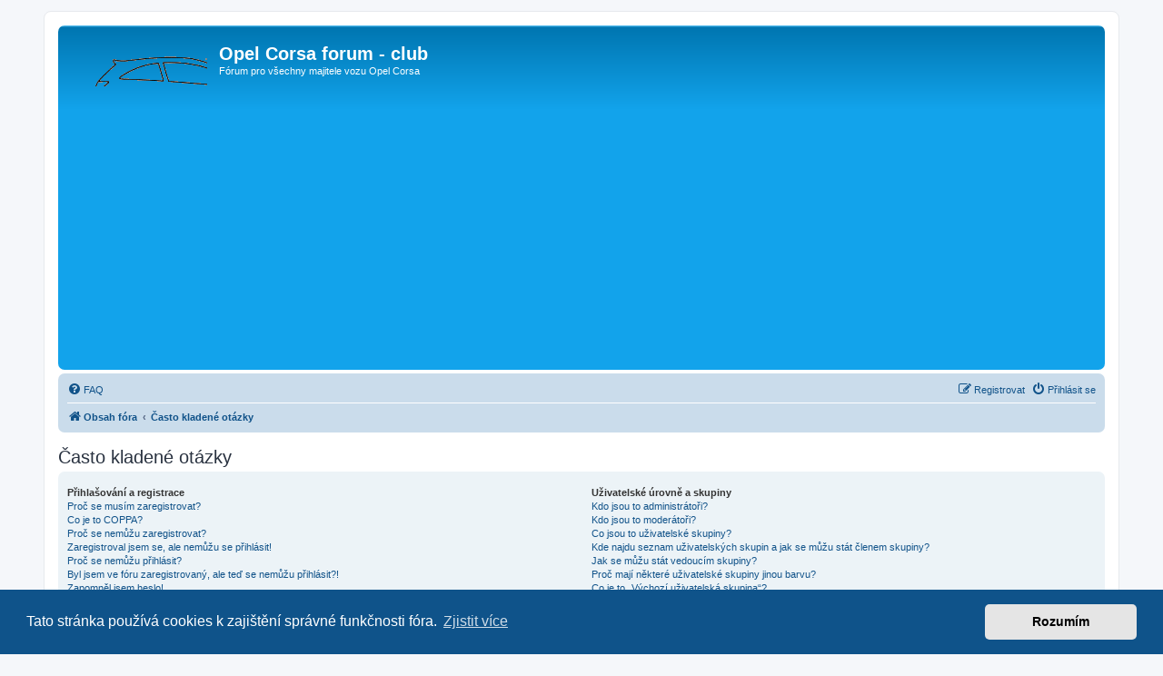

--- FILE ---
content_type: text/html; charset=UTF-8
request_url: https://forum.corsaclub.cz/app.php/help/faq?sid=1729a8e6fd996173ffeb40c3c742ffc2
body_size: 17302
content:
<!DOCTYPE html>
<html dir="ltr" lang="cs-cz">
<head>
<meta charset="utf-8" />
<meta http-equiv="X-UA-Compatible" content="IE=edge">
<meta name="viewport" content="width=device-width, initial-scale=1" />

<title>Opel Corsa forum - club - Často kladené otázky</title>



<!--
	phpBB style name: prosilver
	Based on style:   prosilver (this is the default phpBB3 style)
	Original author:  Tom Beddard ( http://www.subBlue.com/ )
	Modified by:
-->

<link href="./../../assets/css/font-awesome.min.css?assets_version=223" rel="stylesheet">
<link href="./../../styles/prosilver/theme/stylesheet.css?assets_version=223" rel="stylesheet">
<link href="./../../styles/prosilver/theme/cs/stylesheet.css?assets_version=223" rel="stylesheet">



	<link href="./../../assets/cookieconsent/cookieconsent.min.css?assets_version=223" rel="stylesheet">

<!--[if lte IE 9]>
	<link href="./../../styles/prosilver/theme/tweaks.css?assets_version=223" rel="stylesheet">
<![endif]-->


<link href="./../../ext/phpbb/ads/styles/all/theme/phpbbads.css?assets_version=223" rel="stylesheet" media="screen">



<meta name="google-adsense-account" content="ca-pub-1033462108778010">
<script async src="https://pagead2.googlesyndication.com/pagead/js/adsbygoogle.js?client=ca-pub-1033462108778010"
     crossorigin="anonymous"></script>
</head>
<body id="phpbb" class="nojs notouch section-app/help/faq ltr ">


<div id="wrap" class="wrap">
	<a id="top" class="top-anchor" accesskey="t"></a>
	<div id="page-header">
		<div class="headerbar" role="banner">
					<div class="inner">

			<div id="site-description" class="site-description">
		<a id="logo" class="logo" href="./../../index.php?sid=fda2340c77e6497a8e7d9f0d691e69f2" title="Obsah fóra">
					<span class="site_logo"></span>
				</a>
				<h1>Opel Corsa forum - club</h1>
				<p>Fórum pro všechny majitele vozu Opel Corsa</p>
				<p class="skiplink"><a href="#start_here">Přejít na obsah</a></p>
			</div>

									
			</div>
					</div>
				<div class="navbar" role="navigation">
	<div class="inner">

	<ul id="nav-main" class="nav-main linklist" role="menubar">

		<li id="quick-links" class="quick-links dropdown-container responsive-menu hidden" data-skip-responsive="true">
			<a href="#" class="dropdown-trigger">
				<i class="icon fa-bars fa-fw" aria-hidden="true"></i><span>Rychlé odkazy</span>
			</a>
			<div class="dropdown">
				<div class="pointer"><div class="pointer-inner"></div></div>
				<ul class="dropdown-contents" role="menu">
					
					
										<li class="separator"></li>

									</ul>
			</div>
		</li>

				<li data-skip-responsive="true">
			<a href="/app.php/help/faq?sid=fda2340c77e6497a8e7d9f0d691e69f2" rel="help" title="Často kladené otázky" role="menuitem">
				<i class="icon fa-question-circle fa-fw" aria-hidden="true"></i><span>FAQ</span>
			</a>
		</li>
						
			<li class="rightside"  data-skip-responsive="true">
			<a href="./../../ucp.php?mode=login&amp;redirect=app.php%2Fhelp%2Ffaq&amp;sid=fda2340c77e6497a8e7d9f0d691e69f2" title="Přihlásit se" accesskey="x" role="menuitem">
				<i class="icon fa-power-off fa-fw" aria-hidden="true"></i><span>Přihlásit se</span>
			</a>
		</li>
					<li class="rightside" data-skip-responsive="true">
				<a href="./../../ucp.php?mode=register&amp;sid=fda2340c77e6497a8e7d9f0d691e69f2" role="menuitem">
					<i class="icon fa-pencil-square-o  fa-fw" aria-hidden="true"></i><span>Registrovat</span>
				</a>
			</li>
						</ul>

	<ul id="nav-breadcrumbs" class="nav-breadcrumbs linklist navlinks" role="menubar">
				
		
		<li class="breadcrumbs" itemscope itemtype="https://schema.org/BreadcrumbList">

			
							<span class="crumb" itemtype="https://schema.org/ListItem" itemprop="itemListElement" itemscope><a itemprop="item" href="./../../index.php?sid=fda2340c77e6497a8e7d9f0d691e69f2" accesskey="h" data-navbar-reference="index"><i class="icon fa-home fa-fw"></i><span itemprop="name">Obsah fóra</span></a><meta itemprop="position" content="1" /></span>

											
								<span class="crumb" itemtype="https://schema.org/ListItem" itemprop="itemListElement" itemscope><a itemprop="item" href="/app.php/help/faq?sid=fda2340c77e6497a8e7d9f0d691e69f2"><span itemprop="name">Často kladené otázky</span></a><meta itemprop="position" content="2" /></span>
							
					</li>

		
			</ul>

	</div>
</div>
	</div>

	
	<a id="start_here" class="anchor"></a>
	<div id="page-body" class="page-body" role="main">
		
			<script>
		var u_phpbb_ads_click = '\/app.php\/adsclick\/0\u003Fsid\u003Dfda2340c77e6497a8e7d9f0d691e69f2';
	</script>
	


<h2 class="faq-title">Často kladené otázky</h2>


<div class="panel bg1" id="faqlinks">
	<div class="inner">
		<div class="column1">
					
			<dl class="faq">
				<dt><strong>Přihlašování a registrace</strong></dt>
									<dd><a href="#f0r0">Proč se musím zaregistrovat?</a></dd>
									<dd><a href="#f0r1">Co je to COPPA?</a></dd>
									<dd><a href="#f0r2">Proč se nemůžu zaregistrovat?</a></dd>
									<dd><a href="#f0r3">Zaregistroval jsem se, ale nemůžu se přihlásit!</a></dd>
									<dd><a href="#f0r4">Proč se nemůžu přihlásit?</a></dd>
									<dd><a href="#f0r5">Byl jsem ve fóru zaregistrovaný, ale teď se nemůžu přihlásit?!</a></dd>
									<dd><a href="#f0r6">Zapomněl jsem heslo!</a></dd>
									<dd><a href="#f0r7">Proč se automaticky odhlašuji?</a></dd>
									<dd><a href="#f0r8">K čemu slouží funkce „Smazat cookies“?</a></dd>
							</dl>
					
			<dl class="faq">
				<dt><strong>Předvolby a nastavení uživatele</strong></dt>
									<dd><a href="#f1r0">Jak můžu změnit svoje nastavení?</a></dd>
									<dd><a href="#f1r1">Jak můžu zabránit tomu, aby bylo moje uživatelské jméno zobrazeno na seznamu uživatelů nacházejících se ve fóru?</a></dd>
									<dd><a href="#f1r2">Zobrazení časů není správné!</a></dd>
									<dd><a href="#f1r3">Změnil jsem časovou zónu, ale čas se stále nezobrazuje správně!</a></dd>
									<dd><a href="#f1r4">Můj jazyk není na seznamu!</a></dd>
									<dd><a href="#f1r5">K čemu slouží obrázky zobrazené u mého uživatelského jména?</a></dd>
									<dd><a href="#f1r6">Jak můžu u svého jména zobrazit avatar?</a></dd>
									<dd><a href="#f1r7">Jaká je moje hodnost a jak ji můžu změnit?</a></dd>
									<dd><a href="#f1r8">Když chci poslat e-mail uživateli fóra, musím se přihlásit?</a></dd>
							</dl>
					
			<dl class="faq">
				<dt><strong>Psaní příspěvků</strong></dt>
									<dd><a href="#f2r0">Jak můžu vytvořit nové téma nebo poslat odpověď?</a></dd>
									<dd><a href="#f2r1">Jak můžu upravit nebo smazat příspěvek?</a></dd>
									<dd><a href="#f2r2">Jak můžu přidat ke svým příspěvků podpis?</a></dd>
									<dd><a href="#f2r3">Jak můžu vytvořit hlasování/anketu?</a></dd>
									<dd><a href="#f2r4">Proč nemůžu přidat do hlasování více možností?</a></dd>
									<dd><a href="#f2r5">Jak můžu upravit nebo smazat hlasování?</a></dd>
									<dd><a href="#f2r6">Proč nemám přístup do určitého fóra?</a></dd>
									<dd><a href="#f2r7">Proč nemůžu posílat přílohy?</a></dd>
									<dd><a href="#f2r8">Proč jsem obdržel varování?</a></dd>
									<dd><a href="#f2r9">Jak můžu moderátorovi nahlásit příspěvek?</a></dd>
									<dd><a href="#f2r10">K čemu slouží tlačítko „Uložit jako rozepsanou zprávu“ zobrazené při psaní příspěvku?</a></dd>
									<dd><a href="#f2r11">Proč musí být můj příspěvek schválen?</a></dd>
									<dd><a href="#f2r12">Jak můžu oživit moje téma?</a></dd>
							</dl>
					
			<dl class="faq">
				<dt><strong>Formátování a druhy témat</strong></dt>
									<dd><a href="#f3r0">Co jsou to BBKódy?</a></dd>
									<dd><a href="#f3r1">Můžu použít HTML?</a></dd>
									<dd><a href="#f3r2">Co jsou to smajlíci?</a></dd>
									<dd><a href="#f3r3">Můžu do příspěvků přidávat obrázky?</a></dd>
									<dd><a href="#f3r4">Co jsou to globální oznámení?</a></dd>
									<dd><a href="#f3r5">Co jsou to oznámení?</a></dd>
									<dd><a href="#f3r6">Co jsou to důležitá témata?</a></dd>
									<dd><a href="#f3r7">Co jsou to zamknutá témata?</a></dd>
									<dd><a href="#f3r8">Co jsou to ikony témat?</a></dd>
							</dl>
									</div>

				<div class="column2">
			
			<dl class="faq">
				<dt><strong>Uživatelské úrovně a skupiny</strong></dt>
									<dd><a href="#f4r0">Kdo jsou to administrátoři?</a></dd>
									<dd><a href="#f4r1">Kdo jsou to moderátoři?</a></dd>
									<dd><a href="#f4r2">Co jsou to uživatelské skupiny?</a></dd>
									<dd><a href="#f4r3">Kde najdu seznam uživatelských skupin a jak se můžu stát členem skupiny?</a></dd>
									<dd><a href="#f4r4">Jak se můžu stát vedoucím skupiny?</a></dd>
									<dd><a href="#f4r5">Proč mají některé uživatelské skupiny jinou barvu?</a></dd>
									<dd><a href="#f4r6">Co je to „Výchozí uživatelská skupina“?</a></dd>
									<dd><a href="#f4r7">K čemu slouží odkaz „Tým“?</a></dd>
							</dl>
					
			<dl class="faq">
				<dt><strong>Soukromé zprávy</strong></dt>
									<dd><a href="#f5r0">Nemůžu posílat soukromé zprávy!</a></dd>
									<dd><a href="#f5r1">Dostávám nechtěné soukromé zprávy!</a></dd>
									<dd><a href="#f5r2">Přišel mi od někoho na tomto fóru nevyžádaný nebo urážlivý e-mail!</a></dd>
							</dl>
					
			<dl class="faq">
				<dt><strong>Přátelé a nepřátelé</strong></dt>
									<dd><a href="#f6r0">Co jsou seznamy přátel a nepřátel?</a></dd>
									<dd><a href="#f6r1">Jak můžu přidat nebo odstranit uživatele do/z mého seznamu přátel nebo nepřátel?</a></dd>
							</dl>
					
			<dl class="faq">
				<dt><strong>Vyhledávání ve fóru</strong></dt>
									<dd><a href="#f7r0">Jak můžu vyhledávat na celém fóru nebo v jednotlivých fórech?</a></dd>
									<dd><a href="#f7r1">Proč moje vyhledávání nic nenašlo?</a></dd>
									<dd><a href="#f7r2">Proč se mi po vyhledávání zobrazí prázdná stránka!?</a></dd>
									<dd><a href="#f7r3">Jak můžu vyhledat určité uživatele?</a></dd>
									<dd><a href="#f7r4">Jak můžu vyhledat svoje vlastní příspěvky a témata?</a></dd>
							</dl>
					
			<dl class="faq">
				<dt><strong>Sledování a záložky</strong></dt>
									<dd><a href="#f8r0">Jaký je rozdíl mezi záložkami a sledováním?</a></dd>
									<dd><a href="#f8r1">Jak můžu přidat určité téma do záložek nebo téma začít sledovat?</a></dd>
									<dd><a href="#f8r2">Jak můžu začít sledovat určité fórum?</a></dd>
									<dd><a href="#f8r3">Jak můžu ukončit sledování témat nebo fór?</a></dd>
							</dl>
					
			<dl class="faq">
				<dt><strong>Přílohy</strong></dt>
									<dd><a href="#f9r0">Jaké přílohy jsou na tomto fóru povoleny?</a></dd>
									<dd><a href="#f9r1">Jak můžu najít všechny svoje přílohy?</a></dd>
							</dl>
					
			<dl class="faq">
				<dt><strong>Záležitosti týkající se phpBB</strong></dt>
									<dd><a href="#f10r0">Kdo napsal toto diskusní fórum?</a></dd>
									<dd><a href="#f10r1">Proč ve fóru není funkce XY?</a></dd>
									<dd><a href="#f10r2">Koho mám kontaktovat ohledně stížnosti a/nebo právních záležitostí týkajících se tohoto fóra?</a></dd>
									<dd><a href="#f10r3">Jak můžu kontaktovat administrátora fóra?</a></dd>
							</dl>
				</div>
	</div>
</div>

	<div class="panel bg2">
		<div class="inner">

		<div class="content">
			<h2 class="faq-title">Přihlašování a registrace</h2>
							<dl class="faq">
					<dt id="f0r0"><strong>Proč se musím zaregistrovat?</strong></dt>
					<dd>Možná nemusíte, záleží na administrátorovi fóra, jestli nastaví, že uživatel musí být přihlášen, aby mohl odesílat příspěvky. Nicméně registrací získáte přístup k dalším funkcím, které nejsou pro nepřihlášené uživatele dostupné, jako je například možnost použití vlastních avatarů, posílání soukromých zpráv a e-mailů ostatním členům fóra atd. Registrace trvá jen chvíli a tak vám ji můžeme doporučit.</dd>
				</dl>
				<a href="#faqlinks" class="top">
					<i class="icon fa-chevron-circle-up fa-fw icon-gray" aria-hidden="true"></i><span>Nahoru</span>
				</a>
				<hr class="dashed" />							<dl class="faq">
					<dt id="f0r1"><strong>Co je to COPPA?</strong></dt>
					<dd>COPPA je americký zákon z roku 1998 na ochranu soukromí nezletilých na internetu. Tento zákon vyžaduje, aby webové stránky, které mohou potenciálně shromažďovat informace od nezletilých osob mladších 13 let, získaly písemný souhlas rodičů nebo nějaké jiné potvrzení od zákonného zástupce povolující shromažďování osobních identifikačních informací od nezletilých osob mladších 13 let. Pokud si nejste jisti, jestli se toto týká vás, jako někoho, kdo se zkouší zaregistrovat na webovou stránku, nebo se to týká webové stránky, na kterou se zkoušíte zaregistrovat, kontaktujte vašeho právního poradce. Vezměte prosím na vědomí, že ani phpBB Limited ani majitelé tohoto fóra nemůžou poskytovat právní poradenství a není kontaktním místem pro právní zájmy jakéhokoliv druhu, kromě těch uvedených v otázce „Koho mám kontaktovat ohledně stížnosti a/nebo právních záležitostí týkajících se tohoto fóra?“.</dd>
				</dl>
				<a href="#faqlinks" class="top">
					<i class="icon fa-chevron-circle-up fa-fw icon-gray" aria-hidden="true"></i><span>Nahoru</span>
				</a>
				<hr class="dashed" />							<dl class="faq">
					<dt id="f0r2"><strong>Proč se nemůžu zaregistrovat?</strong></dt>
					<dd>Je možné, že administrátor fóra zakázal registrace, aby zabránil novým návštěvníkům, aby se stali členy fóra. Administrátor mohl také zakázat vaši IP adresu nebo používání uživatelského jména, pomocí kterého se snažíš zaregistrovat. Kontaktujte administrátora fóra a požádejte ho o pomoc.</dd>
				</dl>
				<a href="#faqlinks" class="top">
					<i class="icon fa-chevron-circle-up fa-fw icon-gray" aria-hidden="true"></i><span>Nahoru</span>
				</a>
				<hr class="dashed" />							<dl class="faq">
					<dt id="f0r3"><strong>Zaregistroval jsem se, ale nemůžu se přihlásit!</strong></dt>
					<dd>Nejdříve zkontrolujte správnost vašeho uživatelského jména a hesla. Pokud jsou správné, mohly se stát následující dvě věci. Pokud je ve fóru povolena registrace v souladu s americkým zákonem na ochranu soukromí nezletilých na internetu COPPA a vy jste během registrace zadali, že ještě nemáte třináct let, budete muset postupovat podle instrukcí, které jste obdrželi e-mailem. Na některých fórech je také vyžadováno, aby před přihlášením proběhla aktivace nově registrovaného účtu a to buď vámi, nebo administrátorem. Tato informace byla zobrazena během registrace. Pokud jste obdrželi registrační email, pokračujte podle instrukcí, které v něm najdete. Pokud jste registrační email neobdrželi, mohli jste zadat špatnou emailovou adresu, nebo byl email zachycen spam filtrem a skončil ve složce se spamy. Pokud jste si jistí, že jste zadali správnou emailovou adresu, zkuste s prosbou o pomoc kontaktovat administrátora fóra.</dd>
				</dl>
				<a href="#faqlinks" class="top">
					<i class="icon fa-chevron-circle-up fa-fw icon-gray" aria-hidden="true"></i><span>Nahoru</span>
				</a>
				<hr class="dashed" />							<dl class="faq">
					<dt id="f0r4"><strong>Proč se nemůžu přihlásit?</strong></dt>
					<dd>Existuje několik důvodů, proč k tomu může dojít. Nejdříve se ujistěte, že zadáváte správné uživatelské jméno a heslo. Pokud tomu tak je, kontaktujte administrátora fóra, abyste se ujistili, že jste nebyli zabanováni. Je také možné, že je na webu chyba v nastavení, která by měla být odstraněna.</dd>
				</dl>
				<a href="#faqlinks" class="top">
					<i class="icon fa-chevron-circle-up fa-fw icon-gray" aria-hidden="true"></i><span>Nahoru</span>
				</a>
				<hr class="dashed" />							<dl class="faq">
					<dt id="f0r5"><strong>Byl jsem ve fóru zaregistrovaný, ale teď se nemůžu přihlásit?!</strong></dt>
					<dd>Je možné, že administrátor z nějakého důvodu deaktivoval nebo smazal váš účet. Na některých fórech také pravidelně odstraňují uživatele, kteří dlouhou dobu do fóra nic nenapsali, čímž se zmenší velikost databáze. Pokud je to váš případ, zaregistrujte se znovu a pokuste se více zapojit do diskuzí.</dd>
				</dl>
				<a href="#faqlinks" class="top">
					<i class="icon fa-chevron-circle-up fa-fw icon-gray" aria-hidden="true"></i><span>Nahoru</span>
				</a>
				<hr class="dashed" />							<dl class="faq">
					<dt id="f0r6"><strong>Zapomněl jsem heslo!</strong></dt>
					<dd>Nepropadejte panice! Vaše původní heslo nelze sice získat zpět, ale můžete ho jednoduše resetovat. Přejděte na přihlašovací stránku a klikněte na odkaz <em>Zapomněl/a jsem heslo</em>. Postupujte podle instrukcí a brzy se opět budete moci přihlásit.<br />Pokud nebudete moci resetovat vaše heslo, kontaktujte administrátora fóra.</dd>
				</dl>
				<a href="#faqlinks" class="top">
					<i class="icon fa-chevron-circle-up fa-fw icon-gray" aria-hidden="true"></i><span>Nahoru</span>
				</a>
				<hr class="dashed" />							<dl class="faq">
					<dt id="f0r7"><strong>Proč se automaticky odhlašuji?</strong></dt>
					<dd>Pokud nezatrhnete během přihlašování políčko <em>Zapamatovat si mě</em> zůstanete na fóru přihlášen jen po přednastavený čas. To slouží k zabránění zneužití vašeho účtu někým jiným. Abyste zůstali přihlášeni, zatrhněte během přihlašování políčko <em>Zapamatovat si mě</em>. To se ale nedoporučuje, pokud přistupujete k fóru ze sdíleného počítače, např. v knihovně, internetové kavárně, počítačové učebně atd. Pokud toto zaškrtávací políčko nevidíte, znamená to, že administrátor fóra tuto funkci zakázal.</dd>
				</dl>
				<a href="#faqlinks" class="top">
					<i class="icon fa-chevron-circle-up fa-fw icon-gray" aria-hidden="true"></i><span>Nahoru</span>
				</a>
				<hr class="dashed" />							<dl class="faq">
					<dt id="f0r8"><strong>K čemu slouží funkce „Smazat cookies“?</strong></dt>
					<dd>Funkce „Smazat cookies“ smaže cookies vytvořené phpBB fórem, díky kterým zůstáváte přihlášen ve fóru. Pokud je to povoleno majitelem fóra, můžou být v cookies uloženy informace o tom, které příspěvky jste četli, a které ještě ne. Pokud máte problém s přihlašováním nebo odhlašováním, smazání cookies fóra může pomoci.</dd>
				</dl>
				<a href="#faqlinks" class="top">
					<i class="icon fa-chevron-circle-up fa-fw icon-gray" aria-hidden="true"></i><span>Nahoru</span>
				</a>
									</div>

		</div>
	</div>
	<div class="panel bg1">
		<div class="inner">

		<div class="content">
			<h2 class="faq-title">Předvolby a nastavení uživatele</h2>
							<dl class="faq">
					<dt id="f1r0"><strong>Jak můžu změnit svoje nastavení?</strong></dt>
					<dd>Pokud jste se ve fóru zaregistrovali, jsou všechna vaše nastavení uložena v databázi fóra. Pro jejich změnu přejděte na váš „Uživatelský panel“ pomocí odkazu, který obvykle najdete po kliknutí na vaše jméno nahoře na stránkách fóra. V „Uživatelském panelu“ budete moci změnit všechna vaše nastavení a předvolby fóra.</dd>
				</dl>
				<a href="#faqlinks" class="top">
					<i class="icon fa-chevron-circle-up fa-fw icon-gray" aria-hidden="true"></i><span>Nahoru</span>
				</a>
				<hr class="dashed" />							<dl class="faq">
					<dt id="f1r1"><strong>Jak můžu zabránit tomu, aby bylo moje uživatelské jméno zobrazeno na seznamu uživatelů nacházejících se ve fóru?</strong></dt>
					<dd>V „Uživatelském panelu“ na záložce „Nastavení fóra“ -> „Obecné nastavení fóra“ najdete možnost <em>Skrýt můj online stav</em>. Pokud u této možnosti nastavíte „Ano“, budete na seznamu viditelní jen pro administrátory, moderátory a sama sebe. Budete počítán jako skrytý uživatel.</dd>
				</dl>
				<a href="#faqlinks" class="top">
					<i class="icon fa-chevron-circle-up fa-fw icon-gray" aria-hidden="true"></i><span>Nahoru</span>
				</a>
				<hr class="dashed" />							<dl class="faq">
					<dt id="f1r2"><strong>Zobrazení časů není správné!</strong></dt>
					<dd>Je možné, že zobrazený čas je pro jinou časovou zónu, než ve které se nacházíte. Pokud se jedná o tento případ, přejděte na váš „Uživatelský panel“ na záložku „Nastavení fóra“ a změňte vaši časovou zónu, aby odpovídala vaší konkrétní oblasti, např. Praha, Bratislava, Londýn, New York, Sydney atd. Vezměte prosím na vědomí, že změnu časové zóny, stejně jako většinu nastavení, můžou provádět jen zaregistrovaní uživatelé. Pokud ještě nejste registrováni, toto je dobrý důvod, proč tak učinit.</dd>
				</dl>
				<a href="#faqlinks" class="top">
					<i class="icon fa-chevron-circle-up fa-fw icon-gray" aria-hidden="true"></i><span>Nahoru</span>
				</a>
				<hr class="dashed" />							<dl class="faq">
					<dt id="f1r3"><strong>Změnil jsem časovou zónu, ale čas se stále nezobrazuje správně!</strong></dt>
					<dd>Pokud jste si jisti, že jste nastavili vaši časovou zónu správně, ale čas se stále zobrazuje nesprávně, pak je čas nastavený na hodinách serveru nesprávný. Upozorněte na to, prosím, administrátora, aby mohl tento problém odstranit.</dd>
				</dl>
				<a href="#faqlinks" class="top">
					<i class="icon fa-chevron-circle-up fa-fw icon-gray" aria-hidden="true"></i><span>Nahoru</span>
				</a>
				<hr class="dashed" />							<dl class="faq">
					<dt id="f1r4"><strong>Můj jazyk není na seznamu!</strong></dt>
					<dd>Pokud váš jazyk není na seznamu jazyků, tak ho buď administrátor nenainstaloval, nebo nikdo toto fórum do vašeho jazyka nepřeložil. Zkuste se zeptat administrátora fóra, jestli může nainstalovat požadovaný jazyk. Pokud překlad do vašeho jazyku neexistuje, můžete vytvořit nový překlad. Více informací můžete najít na webu <a href="https://www.phpbb.com/">phpBB</a>&reg;.</dd>
				</dl>
				<a href="#faqlinks" class="top">
					<i class="icon fa-chevron-circle-up fa-fw icon-gray" aria-hidden="true"></i><span>Nahoru</span>
				</a>
				<hr class="dashed" />							<dl class="faq">
					<dt id="f1r5"><strong>K čemu slouží obrázky zobrazené u mého uživatelského jména?</strong></dt>
					<dd>Existují dva druhy obrázků, které můžou být v příspěvcích zobrazeny u uživatelského jména. Jedním z nich jsou obrázky asociované s vaší hodností, které obvykle vypadají jako hvězdičky, tečky nebo čtverečky a indikují, kolik příspěvků jste odeslali, nebo pomáhají určit jakou mají uživatelé fóra funkci. Další, obvykle větší obrázek, je známý jako avatar a obecně se jedná o unikátní nebo osobní obrázek každého uživatele.</dd>
				</dl>
				<a href="#faqlinks" class="top">
					<i class="icon fa-chevron-circle-up fa-fw icon-gray" aria-hidden="true"></i><span>Nahoru</span>
				</a>
				<hr class="dashed" />							<dl class="faq">
					<dt id="f1r6"><strong>Jak můžu u svého jména zobrazit avatar?</strong></dt>
					<dd>Avatar můžete přidat pomocí možnosti „Nastavení avataru“, kterou najdete ve vašem „Uživatelském panelu“ na záložce „Profil“. Avatar můžete přidat jedním z následujících způsobů: použít Gravatar, vybrat si avatar v Galerii, použít vzdálený avatar (z jiného webu), nebo avatar nahrát do tohoto fóra. Záleží na administrátorovi fóra, jestli je používání avatarů povoleno a jakými způsoby lze avatary do fóra přidat. Pokud nemůžete avatary používat, kontaktujte administrátora fóra.</dd>
				</dl>
				<a href="#faqlinks" class="top">
					<i class="icon fa-chevron-circle-up fa-fw icon-gray" aria-hidden="true"></i><span>Nahoru</span>
				</a>
				<hr class="dashed" />							<dl class="faq">
					<dt id="f1r7"><strong>Jaká je moje hodnost a jak ji můžu změnit?</strong></dt>
					<dd>Hodnosti, které jsou zobrazeny pod vaším uživatelským jménem, indikují počet příspěvků, které jste do fóra odeslali, nebo slouží k identifikaci určitých uživatelů např. moderátorů a administrátorů. Obecně řečeno, nemůžete sami změnit znění žádných hodností ve fóru, protože jsou nastaveny administrátorem fóra. Prosím, nezatěžujte fórum zbytečným přispíváním jen proto, abyste dosáhli vyšší hodnosti. Na většině fór to nebude tolerováno a moderátor nebo administrátor jednoduše sníží váš počet příspěvků.</dd>
				</dl>
				<a href="#faqlinks" class="top">
					<i class="icon fa-chevron-circle-up fa-fw icon-gray" aria-hidden="true"></i><span>Nahoru</span>
				</a>
				<hr class="dashed" />							<dl class="faq">
					<dt id="f1r8"><strong>Když chci poslat e-mail uživateli fóra, musím se přihlásit?</strong></dt>
					<dd>Jen registrovaní uživatelé můžou posílat e-maily ostatním členům fóra přes vestavěný formulář a to jen v případě, že administrátor tuto funkci povolil. Je to z důvodu zabránění zneužití emailového systému anonymními uživateli.</dd>
				</dl>
				<a href="#faqlinks" class="top">
					<i class="icon fa-chevron-circle-up fa-fw icon-gray" aria-hidden="true"></i><span>Nahoru</span>
				</a>
									</div>

		</div>
	</div>
	<div class="panel bg2">
		<div class="inner">

		<div class="content">
			<h2 class="faq-title">Psaní příspěvků</h2>
							<dl class="faq">
					<dt id="f2r0"><strong>Jak můžu vytvořit nové téma nebo poslat odpověď?</strong></dt>
					<dd>Pokud chcete do fóra poslat nové téma, klikněte na tlačítko „Nové téma“. Pro odeslání odpovědi do existujícího tématu klikněte na tlačítko „Odpovědět“. Je možné, že se budete muset zaregistrovat a přihlásit předtím, než budete moci posílat příspěvky. Naspodu každého fóra a tématu můžete najít seznam oprávnění, které v konkrétním fóru a tématu máte. Například: „Můžete posílat nová témata“, „Můžete posílat přílohy“ atd.</dd>
				</dl>
				<a href="#faqlinks" class="top">
					<i class="icon fa-chevron-circle-up fa-fw icon-gray" aria-hidden="true"></i><span>Nahoru</span>
				</a>
				<hr class="dashed" />							<dl class="faq">
					<dt id="f2r1"><strong>Jak můžu upravit nebo smazat příspěvek?</strong></dt>
					<dd>Pokud nejste administrátor nebo moderátor, můžete pouze upravovat nebo mazat svoje vlastní příspěvky. Příspěvek můžete upravit po kliknutí na tlačítko „Upravit“, které se nachází v příslušném příspěvku. Někdy lze upravit příspěvek jen po omezenou dobu po jeho odeslání. Pokud již někdo na příspěvek odpověděl a vy se do tématu vrátíte, najdete pod ním krátký text, ve kterém je uvedeno kolikrát a kdy jste příspěvek upravili. Toto bude zobrazeno pouze v případě, že někdo do tématu pošle odpověď, ale neobjeví se to, pokud moderátor nebo administrátor upraví příspěvek, ačkoli ti mohou zanechat na základě vlastního uvážení vzkaz, proč příspěvek upravili. Vezměte prosím na vědomí, že normální uživatelé nemůžou smazat příspěvek, když k němu někdo pošle odpověď.</dd>
				</dl>
				<a href="#faqlinks" class="top">
					<i class="icon fa-chevron-circle-up fa-fw icon-gray" aria-hidden="true"></i><span>Nahoru</span>
				</a>
				<hr class="dashed" />							<dl class="faq">
					<dt id="f2r2"><strong>Jak můžu přidat ke svým příspěvků podpis?</strong></dt>
					<dd>Abyste mohli přidat podpis k vašim příspěvkům, musíte ho nejdřív ve vašem „Uživatelském panelu“ na záložce „Profil“ vytvořit. Jakmile ho vytvoříte, můžete při psaní příspěvku zatrhnout políčko <em>Připojit podpis</em>, čímž váš podpis k příspěvku připojíte. Pomocí možnosti „Připojit můj podpis ke všem mým příspěvkům“, kterou naleznete ve vašem „Uživatelském panelu“ na záložce „Nastavení fóra“ v sekci „Výchozí nastavení příspěvků“ můžete automaticky připojit váš podpis ke všem vašim příspěvkům. Pokud to uděláte, můžete stále zamezit připojení vašeho podpisu k jednotlivým příspěvkům tak, že během psaní příspěvku zrušíte zaškrtnutí možnosti <em>Připojit podpis</em>.</dd>
				</dl>
				<a href="#faqlinks" class="top">
					<i class="icon fa-chevron-circle-up fa-fw icon-gray" aria-hidden="true"></i><span>Nahoru</span>
				</a>
				<hr class="dashed" />							<dl class="faq">
					<dt id="f2r3"><strong>Jak můžu vytvořit hlasování/anketu?</strong></dt>
					<dd>Při posílání nového tématu, nebo při úpravě prvního příspěvku tématu, klikněte na záložku „Vytvořit hlasování“ pod hlavním formulářem pro text příspěvku. Pokud tuto záložku nevidíte, nemáte potřebné oprávnění k vytvoření hlasování. Vložte „Hlasovací otázku“ a nejméně dvě „Možnosti hlasování“, ujistěte se, že je každá možnost napsaná v textovém poli na vlastním řádku. Můžete také nastavit počet možností, které uživatel může během hlasování vybrat (v poli „Možností na uživatele“), časové omezení trvání hlasování ve dnech (0 pro časově neomezené hlasování) a nakonec můžete povolit uživatelům měnit jejich hlasy.</dd>
				</dl>
				<a href="#faqlinks" class="top">
					<i class="icon fa-chevron-circle-up fa-fw icon-gray" aria-hidden="true"></i><span>Nahoru</span>
				</a>
				<hr class="dashed" />							<dl class="faq">
					<dt id="f2r4"><strong>Proč nemůžu přidat do hlasování více možností?</strong></dt>
					<dd>Omezení počtu možností v hlasování je nastaveno administrátorem fóra. Pokud si myslíte, že potřebujete do vašeho hlasování vložit více možností než je povoleno, kontaktujte administrátora fóra.</dd>
				</dl>
				<a href="#faqlinks" class="top">
					<i class="icon fa-chevron-circle-up fa-fw icon-gray" aria-hidden="true"></i><span>Nahoru</span>
				</a>
				<hr class="dashed" />							<dl class="faq">
					<dt id="f2r5"><strong>Jak můžu upravit nebo smazat hlasování?</strong></dt>
					<dd>Stejně jako v případě příspěvků může být hlasování upraveno pouze jeho autorem, moderátorem nebo administrátorem. Pro úpravu hlasování klikněte na tlačítko pro úpravu prvního příspěvku v tématu, ke kterému je hlasování vždy připojeno. Pokud zatím nikdo nehlasoval, uživatelé můžou smazat hlasování nebo v něm upravit jakoukoliv možnost. Pokud ale již uživatelé hlasovali, jen administrátoři nebo moderátoři můžou upravit nebo smazat hlasování. To zabrání tomu, aby byly možnosti hlasování změněny v ještě neukončeném hlasování.</dd>
				</dl>
				<a href="#faqlinks" class="top">
					<i class="icon fa-chevron-circle-up fa-fw icon-gray" aria-hidden="true"></i><span>Nahoru</span>
				</a>
				<hr class="dashed" />							<dl class="faq">
					<dt id="f2r6"><strong>Proč nemám přístup do určitého fóra?</strong></dt>
					<dd>Do některých fór mají přístup jen určití uživatelé nebo skupiny. Abyste je mohli zobrazit, číst, přispívat do nich nebo v nich provádět jiné akce, můžete potřebovat speciální oprávnění. Kontaktujte administrátora fóra, aby vám umožnil do fóra přístup.</dd>
				</dl>
				<a href="#faqlinks" class="top">
					<i class="icon fa-chevron-circle-up fa-fw icon-gray" aria-hidden="true"></i><span>Nahoru</span>
				</a>
				<hr class="dashed" />							<dl class="faq">
					<dt id="f2r7"><strong>Proč nemůžu posílat přílohy?</strong></dt>
					<dd>Oprávnění pro přílohy se nastavují pro jednotlivá fóra, skupiny nebo uživatele. Administrátor fóra nemusel povolit do určitého fóra, do kterého můžete posílat příspěvky, přidávat přílohy, nebo možná, že posílat přílohy můžou jen určité skupiny, do kterých nepatříte. Pokud si nejste jisti, z jakého důvodu nemůžete k příspěvkům přidávat přílohy, kontaktujte administrátora fóra.</dd>
				</dl>
				<a href="#faqlinks" class="top">
					<i class="icon fa-chevron-circle-up fa-fw icon-gray" aria-hidden="true"></i><span>Nahoru</span>
				</a>
				<hr class="dashed" />							<dl class="faq">
					<dt id="f2r8"><strong>Proč jsem obdržel varování?</strong></dt>
					<dd>Každý administrátor fóra má na svém fóru svoje vlastní pravidla. Pokud nějaké z těchto pravidel porušíte, může vám být uděleno varování. Vezměte prosím na vědomí, že toto je rozhodnutí administrátora a phpBB Limited nemá nic společného s varováními na daném fóru. Pokud si nejste jisti, z jakého důvodu jste obdrželi varování, kontaktujte administrátora fóra.</dd>
				</dl>
				<a href="#faqlinks" class="top">
					<i class="icon fa-chevron-circle-up fa-fw icon-gray" aria-hidden="true"></i><span>Nahoru</span>
				</a>
				<hr class="dashed" />							<dl class="faq">
					<dt id="f2r9"><strong>Jak můžu moderátorovi nahlásit příspěvek?</strong></dt>
					<dd>Pokud je tato funkce povolena administrátorem fóra, měli byste v příspěvku, který chcete nahlásit, vidět tlačítko (ikonu) pro nahlášení příspěvku. Po kliknutí na tlačítko se zobrazí formulář, pomocí kterého můžete příspěvek nahlásit.</dd>
				</dl>
				<a href="#faqlinks" class="top">
					<i class="icon fa-chevron-circle-up fa-fw icon-gray" aria-hidden="true"></i><span>Nahoru</span>
				</a>
				<hr class="dashed" />							<dl class="faq">
					<dt id="f2r10"><strong>K čemu slouží tlačítko „Uložit jako rozepsanou zprávu“ zobrazené při psaní příspěvku?</strong></dt>
					<dd>Pomocí tohoto tlačítka můžete uložit rozepsanou zprávu, abyste ji mohli dokončit a odeslat později. Pro načtení rozepsaných zpráv přejděte na váš „Uživatelský panel“, ve kterém naleznete odkaz na vaše rozepsané zprávy.</dd>
				</dl>
				<a href="#faqlinks" class="top">
					<i class="icon fa-chevron-circle-up fa-fw icon-gray" aria-hidden="true"></i><span>Nahoru</span>
				</a>
				<hr class="dashed" />							<dl class="faq">
					<dt id="f2r11"><strong>Proč musí být můj příspěvek schválen?</strong></dt>
					<dd>Administrátor fóra se mohl rozhodnout, že příspěvky ve fóru, do kterého přispíváte, musí být prohlédnuty předtím, než je budou moci zobrazit ostatní uživatelé. Je také možné, že vás administrátor fóra vložil do skupiny uživatelů, jejichž příspěvky musí být schváleny. Kontaktujte, prosím, administrátora fóra pro další informace.</dd>
				</dl>
				<a href="#faqlinks" class="top">
					<i class="icon fa-chevron-circle-up fa-fw icon-gray" aria-hidden="true"></i><span>Nahoru</span>
				</a>
				<hr class="dashed" />							<dl class="faq">
					<dt id="f2r12"><strong>Jak můžu oživit moje téma?</strong></dt>
					<dd>Při zobrazení tématu můžete oživit téma kliknutím na odkaz „Oživit téma“ (většinou naspodu stránky), čímž se téma přesune na první místo ve fóru. Pokud tento odkaz nevidíte, mohlo být oživování témat zakázáno, nebo ještě neuběhla doba, po které je povoleno téma oživit. Oživit téma jde také jednoduše tak, že do něho odešlete příspěvek. Pokud to ale budete dělat, ujistěte se, že to není proti pravidlům fóra.</dd>
				</dl>
				<a href="#faqlinks" class="top">
					<i class="icon fa-chevron-circle-up fa-fw icon-gray" aria-hidden="true"></i><span>Nahoru</span>
				</a>
									</div>

		</div>
	</div>
	<div class="panel bg1">
		<div class="inner">

		<div class="content">
			<h2 class="faq-title">Formátování a druhy témat</h2>
							<dl class="faq">
					<dt id="f3r0"><strong>Co jsou to BBKódy?</strong></dt>
					<dd>BBKódy jsou speciální implementace HTML jazyka, které poskytují velkou kontrolu pro formátování jednotlivých objektů v příspěvcích. Možnost používání BBKódů uděluje administrátor fóra, ale BBKódy je také možné pro jednotlivé příspěvky zakázat ve formuláři pro odesílání příspěvků. BBKódy se používají podobně jako HTML, ale tagy jsou uzavřeny v hranatých závorkách [ a ] a ne v &lt; a &gt;. Pro více informací o formátování pomocí BBKódů se podívejte na průvodce, ke kterému najdete odkaz na stránce, na které se píší příspěvky.</dd>
				</dl>
				<a href="#faqlinks" class="top">
					<i class="icon fa-chevron-circle-up fa-fw icon-gray" aria-hidden="true"></i><span>Nahoru</span>
				</a>
				<hr class="dashed" />							<dl class="faq">
					<dt id="f3r1"><strong>Můžu použít HTML?</strong></dt>
					<dd>Ne. Na tomto fóru nelze používat HTML, aby bylo zpracováno jako HTML. Většinu formátování, které lze provést pomocí HTML, lze nahradit použitím BBKódů.</dd>
				</dl>
				<a href="#faqlinks" class="top">
					<i class="icon fa-chevron-circle-up fa-fw icon-gray" aria-hidden="true"></i><span>Nahoru</span>
				</a>
				<hr class="dashed" />							<dl class="faq">
					<dt id="f3r2"><strong>Co jsou to smajlíci?</strong></dt>
					<dd>Smajlíci nebo emotikony jsou malé obrázky, které můžou být použity k vyjádření pocitů a vytvořeny za použití krátkého kódu, např. kód :) znamená radost a kód :( znamená smutek. Úplný seznam smajlíků najdete na formuláři, na kterém se tvoří zprávy a příspěvky. Pokuste se nepoužívat smajlíky v příliš velkém počtu, protože můžou způsobit nečitelnost příspěvku a moderátoři by je mohli odstranit, nebo smazat celý váš příspěvek. Administrátor fóra může také nastavit omezení počtu smajlíků, které lze v příspěvku použít.</dd>
				</dl>
				<a href="#faqlinks" class="top">
					<i class="icon fa-chevron-circle-up fa-fw icon-gray" aria-hidden="true"></i><span>Nahoru</span>
				</a>
				<hr class="dashed" />							<dl class="faq">
					<dt id="f3r3"><strong>Můžu do příspěvků přidávat obrázky?</strong></dt>
					<dd>Ano, obrázky můžou být ve vašich příspěvcích zobrazeny. Pokud administrátor povolil ve fóru používání příloh, budete moci nahrát obrázek do fóra. V opačném případě musíte odkázat na obrázek, který se nachází na veřejně přístupném webovém serveru, např. http://www.priklad.cz/muj-obrazek.gif. Nemůžete odkázat na obrázek uložený ve vašem vlastním počítači (pokud to není veřejně přístupný server) ani na obrázky uložené za nějakým autentizačním mechanizmem, např. v e-mailech na seznamu.cz nebo v Gmailu, heslem chráněných webech atd. Aby se obrázek zobrazil, vložte adresu, která k němu vede do BBKódu [img].</dd>
				</dl>
				<a href="#faqlinks" class="top">
					<i class="icon fa-chevron-circle-up fa-fw icon-gray" aria-hidden="true"></i><span>Nahoru</span>
				</a>
				<hr class="dashed" />							<dl class="faq">
					<dt id="f3r4"><strong>Co jsou to globální oznámení?</strong></dt>
					<dd>Globální oznámení obsahují důležité informace, a proto byste je měli vždy číst. Globální oznámení jsou zobrazeny v každém fóru nahoře a ve vašem uživatelském panelu. Oprávnění pro odeslání tématu jako globálního oznámení jsou udělena administrátorem fóra.</dd>
				</dl>
				<a href="#faqlinks" class="top">
					<i class="icon fa-chevron-circle-up fa-fw icon-gray" aria-hidden="true"></i><span>Nahoru</span>
				</a>
				<hr class="dashed" />							<dl class="faq">
					<dt id="f3r5"><strong>Co jsou to oznámení?</strong></dt>
					<dd>Oznámení často obsahují důležité informace pro fórum, které právě čtete, a proto byste je měli vždy číst. Oznámení jsou zobrazeny nahoře na každé stránce fóra, do kterého byly odeslány. Podobně jako u globálních oznámení, jsou oprávnění pro odeslání tématu jako oznámení udělována administrátorem fóra.</dd>
				</dl>
				<a href="#faqlinks" class="top">
					<i class="icon fa-chevron-circle-up fa-fw icon-gray" aria-hidden="true"></i><span>Nahoru</span>
				</a>
				<hr class="dashed" />							<dl class="faq">
					<dt id="f3r6"><strong>Co jsou to důležitá témata?</strong></dt>
					<dd>Důležitá témata jsou zobrazena ve fóru pod oznámeními, ale jen na první stránce. Často obsahují důležité informace, proto byste je měli číst kdykoli je to možné. Podobně jako u oznámení a globálních oznámení, jsou oprávnění pro odeslání tématu jako důležitého udělována administrátorem fóra.</dd>
				</dl>
				<a href="#faqlinks" class="top">
					<i class="icon fa-chevron-circle-up fa-fw icon-gray" aria-hidden="true"></i><span>Nahoru</span>
				</a>
				<hr class="dashed" />							<dl class="faq">
					<dt id="f3r7"><strong>Co jsou to zamknutá témata?</strong></dt>
					<dd>Zamknutá témata jsou témata, do kterých uživatelé nemůžou posílat odpovědi a jakékoliv hlasování, které se v nic nachází, bylo automaticky ukončeno. Témata můžou být zamknuta moderátorem nebo administrátorem fóra z řady důvodů. V závislosti na oprávněních, které vám udělil administrátor fóra, můžete také mít možnost zamykat vlastní témata.</dd>
				</dl>
				<a href="#faqlinks" class="top">
					<i class="icon fa-chevron-circle-up fa-fw icon-gray" aria-hidden="true"></i><span>Nahoru</span>
				</a>
				<hr class="dashed" />							<dl class="faq">
					<dt id="f3r8"><strong>Co jsou to ikony témat?</strong></dt>
					<dd>Ikony témat jsou autory témat vybrané obrázky asociované s příspěvky, které můžou indikovat jejich obsah. Možnost používat ikony témat závisí na oprávněních nastavených administrátorem fóra.</dd>
				</dl>
				<a href="#faqlinks" class="top">
					<i class="icon fa-chevron-circle-up fa-fw icon-gray" aria-hidden="true"></i><span>Nahoru</span>
				</a>
									</div>

		</div>
	</div>
	<div class="panel bg2">
		<div class="inner">

		<div class="content">
			<h2 class="faq-title">Uživatelské úrovně a skupiny</h2>
							<dl class="faq">
					<dt id="f4r0"><strong>Kdo jsou to administrátoři?</strong></dt>
					<dd>Administrátoři jsou uživatelé fóra, kteří mají nejvyšší úroveň kontroly nad celým fórem. Tito členové můžou kontrolovat všechny aspekty fóra, včetně nastavení oprávnění, banování uživatelů, vytváření uživatelských skupin nebo moderátorů atd. a to v závislosti na oprávněních, která jsou jim udělena majitelem fóra nebo dalšími administrátory. Administrátoři také můžou mít ve všech fórech úplné moderátorské schopnosti, opět v závislosti na nastavení provedeném majitelem fóra nebo dalšími administrátory.</dd>
				</dl>
				<a href="#faqlinks" class="top">
					<i class="icon fa-chevron-circle-up fa-fw icon-gray" aria-hidden="true"></i><span>Nahoru</span>
				</a>
				<hr class="dashed" />							<dl class="faq">
					<dt id="f4r1"><strong>Kdo jsou to moderátoři?</strong></dt>
					<dd>Moderátoři jsou uživatelé (nebo skupiny uživatelů), kteří se starají o každodenní chod fóra. Mají pravomoc k upravování a mazání příspěvků a zamykání, odemykání, přesunování, mazání a rozdělování témat ve fórech, která moderují. Obecně jsou moderátoři přítomni, aby zabraňovali uživatelů v psaní mimo téma nebo v posílání hanlivých nebo urážlivých materiálů.</dd>
				</dl>
				<a href="#faqlinks" class="top">
					<i class="icon fa-chevron-circle-up fa-fw icon-gray" aria-hidden="true"></i><span>Nahoru</span>
				</a>
				<hr class="dashed" />							<dl class="faq">
					<dt id="f4r2"><strong>Co jsou to uživatelské skupiny?</strong></dt>
					<dd>Uživatelské skupiny jsou skupiny uživatelů, které dělí komunitu uživatelů na menší části, se kterými můžou administrátoři fóra snadněji pracovat. Každý člen fóra může patřit do několika skupin a každé skupině můžou být přiřazena různá oprávnění. To umožňuje administrátorům jednoduše měnit oprávnění pro mnoho uživatelů najednou, například změnit oprávnění pro moderátory, nebo povolit uživatelům přístup do soukromého fóra.</dd>
				</dl>
				<a href="#faqlinks" class="top">
					<i class="icon fa-chevron-circle-up fa-fw icon-gray" aria-hidden="true"></i><span>Nahoru</span>
				</a>
				<hr class="dashed" />							<dl class="faq">
					<dt id="f4r3"><strong>Kde najdu seznam uživatelských skupin a jak se můžu stát členem skupiny?</strong></dt>
					<dd>Všechny uživatelské skupiny můžete zobrazit na záložce „Uživatelské skupiny“ ve vašem „Uživatelském panelu“. Pokud se chcete stát členem některé z uživatelských skupin, pokračujte kliknutím na příslušné tlačítko. Ne do všech skupin je volný přístup. V některých se musí žádost o členství schválit, některé můžou být uzavřené a některé můžou být dokonce skryté. Pokud je skupiny otevřená, můžete se stát jejím členem po kliknutí na příslušné tlačítko. Pokud členství ve skupině vyžaduje schválení, můžete o ně požádat kliknutím na příslušné tlačítko. Vedoucí uživatelské skupiny bude muset schválit vaši žádost a může se vás zeptat, proč se chcete stát členem skupiny. Neobtěžujte, prosím, vedoucího skupiny v případě, že zamítne vaši žádost - určitě pro to bude mít svoje důvody.</dd>
				</dl>
				<a href="#faqlinks" class="top">
					<i class="icon fa-chevron-circle-up fa-fw icon-gray" aria-hidden="true"></i><span>Nahoru</span>
				</a>
				<hr class="dashed" />							<dl class="faq">
					<dt id="f4r4"><strong>Jak se můžu stát vedoucím skupiny?</strong></dt>
					<dd>Vedoucí skupiny je obvykle určen administrátorem fóra při vytváření skupiny. Pokud máte zájem o vytvoření uživatelské skupiny, měli byste nejdříve kontaktovat administrátora fóra - zkuste mu poslat soukromou zprávu.</dd>
				</dl>
				<a href="#faqlinks" class="top">
					<i class="icon fa-chevron-circle-up fa-fw icon-gray" aria-hidden="true"></i><span>Nahoru</span>
				</a>
				<hr class="dashed" />							<dl class="faq">
					<dt id="f4r5"><strong>Proč mají některé uživatelské skupiny jinou barvu?</strong></dt>
					<dd>Je možné, že administrátor fóra přiřadil k členům určitých skupin nějakou barvu, aby bylo jednodušší identifikovat členy těchto skupin.</dd>
				</dl>
				<a href="#faqlinks" class="top">
					<i class="icon fa-chevron-circle-up fa-fw icon-gray" aria-hidden="true"></i><span>Nahoru</span>
				</a>
				<hr class="dashed" />							<dl class="faq">
					<dt id="f4r6"><strong>Co je to „Výchozí uživatelská skupina“?</strong></dt>
					<dd>Pokud jste členem více než jedné uživatelské skupiny, vaše výchozí uživatelská skupina určuje, jaká a barva a hodnost skupiny by měla být u vašeho uživatelského jména zobrazena. Administrátor fóra vám může udělit oprávnění ke změně vaší výchozí uživatelské skupiny ve vašem „Uživatelském panelu“.</dd>
				</dl>
				<a href="#faqlinks" class="top">
					<i class="icon fa-chevron-circle-up fa-fw icon-gray" aria-hidden="true"></i><span>Nahoru</span>
				</a>
				<hr class="dashed" />							<dl class="faq">
					<dt id="f4r7"><strong>K čemu slouží odkaz „Tým“?</strong></dt>
					<dd>Na této stránce můžete zobrazit seznam členů starajících se o chod nebo vedení fóra včetně moderátorů a administrátorů fóra. Také tam můžete najít další informace jako například, která fóra moderátoři moderují.</dd>
				</dl>
				<a href="#faqlinks" class="top">
					<i class="icon fa-chevron-circle-up fa-fw icon-gray" aria-hidden="true"></i><span>Nahoru</span>
				</a>
									</div>

		</div>
	</div>
	<div class="panel bg1">
		<div class="inner">

		<div class="content">
			<h2 class="faq-title">Soukromé zprávy</h2>
							<dl class="faq">
					<dt id="f5r0"><strong>Nemůžu posílat soukromé zprávy!</strong></dt>
					<dd>Jsou tři důvody, proč to tak je. Nejste zaregistrovaní a/nebo přihlášení, administrátor fóra zakázal soukromé zprávy pro celé fórum, nebo administrátor fóra zakázal přímo vám odesílání zpráv. Pro více informací kontaktujte administrátora fóra.</dd>
				</dl>
				<a href="#faqlinks" class="top">
					<i class="icon fa-chevron-circle-up fa-fw icon-gray" aria-hidden="true"></i><span>Nahoru</span>
				</a>
				<hr class="dashed" />							<dl class="faq">
					<dt id="f5r1"><strong>Dostávám nechtěné soukromé zprávy!</strong></dt>
					<dd>Ve vašem „Uživatelském panelu“ na záložce „Soukromé zprávy“ v sekci „Pravidla, složky a nastavení“ můžete vytvořit pravidlo, pomocí kterého budou zprávy od určeného uživatele nebo uživatelů automaticky smazány. Pokud dostáváte urážlivé soukromé zprávy od určitého uživatele, nahlaste zprávy moderátorům. Ti mají pravomoc zabránit uživateli v odesílání soukromých zpráv.</dd>
				</dl>
				<a href="#faqlinks" class="top">
					<i class="icon fa-chevron-circle-up fa-fw icon-gray" aria-hidden="true"></i><span>Nahoru</span>
				</a>
				<hr class="dashed" />							<dl class="faq">
					<dt id="f5r2"><strong>Přišel mi od někoho na tomto fóru nevyžádaný nebo urážlivý e-mail!</strong></dt>
					<dd>Je nám líto, že se vám to stalo. Formulář pro odesílání e-mailů používaný na tomto fóru obsahuje obranné mechanismy, pomocí kterých můžeme vystopovat, kdo posílá takové emaily, proto pošlete administrátorovi fóra email s úplnou kopií emailu, který vám přišel. Je velmi důležité, aby v něm byly zahrnuty hlavičky, které obsahují podrobné údaje o uživateli, který email poslal. Administrátor fóra pak bude moci problém vyřešit.</dd>
				</dl>
				<a href="#faqlinks" class="top">
					<i class="icon fa-chevron-circle-up fa-fw icon-gray" aria-hidden="true"></i><span>Nahoru</span>
				</a>
									</div>

		</div>
	</div>
	<div class="panel bg2">
		<div class="inner">

		<div class="content">
			<h2 class="faq-title">Přátelé a nepřátelé</h2>
							<dl class="faq">
					<dt id="f6r0"><strong>Co jsou seznamy přátel a nepřátel?</strong></dt>
					<dd>Tyto seznamy můžete použít k rozdělení ostatních členů fóra. Uživatelé přidáni do vašeho seznamu přátel budou zobrazeni ve vašem uživatelském panelu, abyste k nim měli rychlý přístup, viděli jejich online stav a mohli jim posílat soukromé zprávy. V závislosti na použitém vzhledu můžou být zvýrazněny i příspěvky od těchto uživatelů. Pokud přidáte uživatele do seznamu nepřátel, budou jejich příspěvky skryty.</dd>
				</dl>
				<a href="#faqlinks" class="top">
					<i class="icon fa-chevron-circle-up fa-fw icon-gray" aria-hidden="true"></i><span>Nahoru</span>
				</a>
				<hr class="dashed" />							<dl class="faq">
					<dt id="f6r1"><strong>Jak můžu přidat nebo odstranit uživatele do/z mého seznamu přátel nebo nepřátel?</strong></dt>
					<dd>Uživatele můžete přidat do vašeho seznamu dvěma způsoby. Po kliknutí na jméno uživatele se dostanete na stránku s profilem uživatele, kde najdete odkaz, pomocí kterého můžete uživatele přidat do seznamu přátel nebo nepřátel. Nebo můžete ve vašem „Uživatelském panelu“ na záložce „Přátelé a nepřátelé“ přímo přidat uživatele do jednoho ze seznamů vložením jejich uživatelských jmen. Na stejné stránce můžete také odstranit uživatele z vašich seznamů.</dd>
				</dl>
				<a href="#faqlinks" class="top">
					<i class="icon fa-chevron-circle-up fa-fw icon-gray" aria-hidden="true"></i><span>Nahoru</span>
				</a>
									</div>

		</div>
	</div>
	<div class="panel bg1">
		<div class="inner">

		<div class="content">
			<h2 class="faq-title">Vyhledávání ve fóru</h2>
							<dl class="faq">
					<dt id="f7r0"><strong>Jak můžu vyhledávat na celém fóru nebo v jednotlivých fórech?</strong></dt>
					<dd>Vložte hledaný výraz do vyhledávacího pole umístěného na obsahu fóra (indexu) nebo na stránkách témat nebo fór. Na rozšířené vyhledávání můžete přejít kliknutím na odkaz (nebo ikonu) „Rozšířené vyhledávání“, který najdete na všech stránkách fóra. Jakým způsobem bude vyhledávání dostupné závisí na použitém vzhledu fóra.</dd>
				</dl>
				<a href="#faqlinks" class="top">
					<i class="icon fa-chevron-circle-up fa-fw icon-gray" aria-hidden="true"></i><span>Nahoru</span>
				</a>
				<hr class="dashed" />							<dl class="faq">
					<dt id="f7r1"><strong>Proč moje vyhledávání nic nenašlo?</strong></dt>
					<dd>Vámi hledaný výraz byl pravděpodobně příliš obecný a obsahoval mnoho běžných termínů, které phpBB neindexuje. Buďte konkrétnější a použijte možnosti v „Rozšířeném vyhledávání“.</dd>
				</dl>
				<a href="#faqlinks" class="top">
					<i class="icon fa-chevron-circle-up fa-fw icon-gray" aria-hidden="true"></i><span>Nahoru</span>
				</a>
				<hr class="dashed" />							<dl class="faq">
					<dt id="f7r2"><strong>Proč se mi po vyhledávání zobrazí prázdná stránka!?</strong></dt>
					<dd>Vaše vyhledávání vrátilo příliš mnoho výsledků a webový server je nebyl schopen zpracovat. Přejděte na „Rozšířené vyhledávání“ a použijte konkrétnější hledané výrazy a vyberte fóra, ve kterých budete vyhledávat.</dd>
				</dl>
				<a href="#faqlinks" class="top">
					<i class="icon fa-chevron-circle-up fa-fw icon-gray" aria-hidden="true"></i><span>Nahoru</span>
				</a>
				<hr class="dashed" />							<dl class="faq">
					<dt id="f7r3"><strong>Jak můžu vyhledat určité uživatele?</strong></dt>
					<dd>Přejděte na stránku „Členové“ a klikněte na odkaz „Najít uživatele“.</dd>
				</dl>
				<a href="#faqlinks" class="top">
					<i class="icon fa-chevron-circle-up fa-fw icon-gray" aria-hidden="true"></i><span>Nahoru</span>
				</a>
				<hr class="dashed" />							<dl class="faq">
					<dt id="f7r4"><strong>Jak můžu vyhledat svoje vlastní příspěvky a témata?</strong></dt>
					<dd>Vaše vlastní příspěvky můžete vyhledat buď kliknutím na odkaz „Zobrazit vaše příspěvky“ ve vašem „Uživatelském panelu“, nebo kliknutím na odkaz „Vyhledat příspěvky uživatele“ ve vašem „Profilu“ (zobrazí se po kliknutí na vaše uživatelské jméno), nebo kliknutím na odkaz „Vaše příspěvky“ v nabídce „Rychlé odkazy“, která se nachází nahoře na fóru. Pro vyhledání vašich témat použijte stránku „Rozšířené vyhledávání“, na které pomocí různých možnosti můžete zúžit vyhledávání na vaše témata.</dd>
				</dl>
				<a href="#faqlinks" class="top">
					<i class="icon fa-chevron-circle-up fa-fw icon-gray" aria-hidden="true"></i><span>Nahoru</span>
				</a>
									</div>

		</div>
	</div>
	<div class="panel bg2">
		<div class="inner">

		<div class="content">
			<h2 class="faq-title">Sledování a záložky</h2>
							<dl class="faq">
					<dt id="f8r0"><strong>Jaký je rozdíl mezi záložkami a sledováním?</strong></dt>
					<dd>V phpBB 3.0 fungovali záložky velmi podobně jako záložky ve vašem prohlížeči. Nebyli jste upozorněni, když došlo v tématu k nějakým změnám. V phpBB 3.1 se záložky chovají stejně jako sledování tématu, což znamená, že můžete být upozorněni, když v tématu v záložkách dojde k nějakým změnám. Při sledování fóra nebo tématu budete upozorněni, když dojde ve sledovaném fóru nebo tématu k nějakým změnám. Způsob upozornění pro záložky a sledování můžete nastavit ve vašem „Uživatelském panelu“ na záložce „Nastavení fóra“ v sekci „Upravit nastavení upozornění“. Může být užitečné nastavit pro záložky a sledování jiný způsob upozornění.</dd>
				</dl>
				<a href="#faqlinks" class="top">
					<i class="icon fa-chevron-circle-up fa-fw icon-gray" aria-hidden="true"></i><span>Nahoru</span>
				</a>
				<hr class="dashed" />							<dl class="faq">
					<dt id="f8r1"><strong>Jak můžu přidat určité téma do záložek nebo téma začít sledovat?</strong></dt>
					<dd>Přidat určité téma do záložek nebo téma začít sledovat můžete kliknutím na příslušný odkaz v nabídce „Nástroje tématu“ (obvykle má ikonu klíče), která se nachází nad a pod tématem.<br />Pro sledování tématu můžete také poslat do tématu odpověď a přitom zatrhnout políčko „Upozornit mě, když někdo pošle odpověď“.</dd>
				</dl>
				<a href="#faqlinks" class="top">
					<i class="icon fa-chevron-circle-up fa-fw icon-gray" aria-hidden="true"></i><span>Nahoru</span>
				</a>
				<hr class="dashed" />							<dl class="faq">
					<dt id="f8r2"><strong>Jak můžu začít sledovat určité fórum?</strong></dt>
					<dd>Pro sledování určitého fóra přejděte do toho fóra a klikněte na odkaz „Sledovat fórum“, který se nachází naspodu stránky.</dd>
				</dl>
				<a href="#faqlinks" class="top">
					<i class="icon fa-chevron-circle-up fa-fw icon-gray" aria-hidden="true"></i><span>Nahoru</span>
				</a>
				<hr class="dashed" />							<dl class="faq">
					<dt id="f8r3"><strong>Jak můžu ukončit sledování témat nebo fór?</strong></dt>
					<dd>Pro ukončení sledování tématu nebo fóra přejděte ve vašem „Uživatelském panelu“ na „Sledovaná fóra a témata“, zatrhněte témata a fóra, která nechcete nadále sledovat a klikněte na tlačítko „Ukončit sledování označených“. Můžete také kliknout v tématu na odkaz „Ukončit sledování tématu“ nebo ve fóru na odkaz „Ukončit sledování fóra“.</dd>
				</dl>
				<a href="#faqlinks" class="top">
					<i class="icon fa-chevron-circle-up fa-fw icon-gray" aria-hidden="true"></i><span>Nahoru</span>
				</a>
									</div>

		</div>
	</div>
	<div class="panel bg1">
		<div class="inner">

		<div class="content">
			<h2 class="faq-title">Přílohy</h2>
							<dl class="faq">
					<dt id="f9r0"><strong>Jaké přílohy jsou na tomto fóru povoleny?</strong></dt>
					<dd>Každý administrátor fóra může povolit nebo zakázat určité typy příloh. Pokud si nejste jisti, jaké přílohy můžete nahrát, kontaktujte administrátora fóra a požádejte ho o pomoc.</dd>
				</dl>
				<a href="#faqlinks" class="top">
					<i class="icon fa-chevron-circle-up fa-fw icon-gray" aria-hidden="true"></i><span>Nahoru</span>
				</a>
				<hr class="dashed" />							<dl class="faq">
					<dt id="f9r1"><strong>Jak můžu najít všechny svoje přílohy?</strong></dt>
					<dd>Seznam se všemi přílohami, které jste nahráli, najdete ve vašem „Uživatelském panelu“ v sekci „Přílohy“.</dd>
				</dl>
				<a href="#faqlinks" class="top">
					<i class="icon fa-chevron-circle-up fa-fw icon-gray" aria-hidden="true"></i><span>Nahoru</span>
				</a>
									</div>

		</div>
	</div>
	<div class="panel bg2">
		<div class="inner">

		<div class="content">
			<h2 class="faq-title">Záležitosti týkající se phpBB</h2>
							<dl class="faq">
					<dt id="f10r0"><strong>Kdo napsal toto diskusní fórum?</strong></dt>
					<dd>Tento software (v jeho nemodifikované podobě) byl vytvořen, zveřejněn a chráněn autorskými právy <a href="https://www.phpbb.com/">phpBB Limited</a>. phpBB je dostupné pod GNU General Public License verze 2 (GPL-2.0) a může být volně distribuováno. Pro více informací se podívejte na stránku <a href="https://www.phpbb.com/about/">About phpBB</a> (angl.).</dd>
				</dl>
				<a href="#faqlinks" class="top">
					<i class="icon fa-chevron-circle-up fa-fw icon-gray" aria-hidden="true"></i><span>Nahoru</span>
				</a>
				<hr class="dashed" />							<dl class="faq">
					<dt id="f10r1"><strong>Proč ve fóru není funkce XY?</strong></dt>
					<dd>Tento software byl napsán a je licencován přes phpBB Limited. Pokud věříte, že by do něho měla být přidána nějaká funkce, navštivte, prosím, <a href="https://www.phpbb.com/ideas/">phpBB Ideas Centre</a> (Centrum nápadů pro phpBB), kde můžete hlasovat pro existující nápady nebo navrhnout nové funkce.</dd>
				</dl>
				<a href="#faqlinks" class="top">
					<i class="icon fa-chevron-circle-up fa-fw icon-gray" aria-hidden="true"></i><span>Nahoru</span>
				</a>
				<hr class="dashed" />							<dl class="faq">
					<dt id="f10r2"><strong>Koho mám kontaktovat ohledně stížnosti a/nebo právních záležitostí týkajících se tohoto fóra?</strong></dt>
					<dd>Jakýkoliv z administrátorů uvedených na stránce „Tým“, by měl být pro vaši stížnost vhodnou kontaktní osobou. Pokud se vám nedostane odpovědi, měli byste kontaktovat majitele domény (proveďte <a href="http://www.google.com/search?q=whois">WHOIS vyhledávání</a>) nebo, pokud je fórum provozováno na bezplatné službě (např. Yahoo!, forumzdarma, Webzdarma atd.), vedení nebo oddělení stížností tohoto provozovatele. Vezměte, prosím, na vědomí, že phpBB Limited na tomto fóru <strong>nemá absolutně žádné pravomoci</strong> a nemůže nést odpovědnost za to jak, kde, nebo kým je toto fórum používáno. Nekontaktujte phpBB Limited v souvislosti s jakýmikoliv právními záležitostmi (zastavení činnosti, odpovědnost, pomlouvačný komentář atd.), které <strong>nemají přímou souvislost</strong> s webem phpBB.com, nebo se samotným phpBB softwarem. Pokud pošlete e-mail phpBB Limited týkající se <strong>jakákoliv třetí strany</strong>, která používá tento software, můžete očekávat, že dostanete pouze strohou, nebo vůbec žádnou odpověď.</dd>
				</dl>
				<a href="#faqlinks" class="top">
					<i class="icon fa-chevron-circle-up fa-fw icon-gray" aria-hidden="true"></i><span>Nahoru</span>
				</a>
				<hr class="dashed" />							<dl class="faq">
					<dt id="f10r3"><strong>Jak můžu kontaktovat administrátora fóra?</strong></dt>
					<dd>Všichni uživatelé fóra můžou použít formulář „Kontaktujte nás“, který se nachází naspodu všech stránek, pokud je tato možnost povolena administrátorem fóra.<br />Přihlášení uživatelé můžou také použít odkaz „Tým“, který se také nachází naspodu všech stránek.</dd>
				</dl>
				<a href="#faqlinks" class="top">
					<i class="icon fa-chevron-circle-up fa-fw icon-gray" aria-hidden="true"></i><span>Nahoru</span>
				</a>
									</div>

		</div>
	</div>


<div class="action-bar actions-jump">
	
		<div class="jumpbox dropdown-container dropdown-container-right dropdown-up dropdown-left dropdown-button-control" id="jumpbox">
			<span title="Přejít na" class="button button-secondary dropdown-trigger dropdown-select">
				<span>Přejít na</span>
				<span class="caret"><i class="icon fa-sort-down fa-fw" aria-hidden="true"></i></span>
			</span>
		<div class="dropdown">
			<div class="pointer"><div class="pointer-inner"></div></div>
			<ul class="dropdown-contents">
																				<li><a href="./../../viewforum.php?f=60&amp;sid=fda2340c77e6497a8e7d9f0d691e69f2" class="jumpbox-forum-link"> <span> POVINNÉ RUČENÍ</span></a></li>
																<li><a href="./../../viewforum.php?f=32&amp;sid=fda2340c77e6497a8e7d9f0d691e69f2" class="jumpbox-cat-link"> <span> CorsaClub</span></a></li>
																<li><a href="./../../viewforum.php?f=6&amp;sid=fda2340c77e6497a8e7d9f0d691e69f2" class="jumpbox-sub-link"><span class="spacer"></span> <span>&#8627; &nbsp; Jak koupit?</span></a></li>
																<li><a href="./../../viewforum.php?f=30&amp;sid=fda2340c77e6497a8e7d9f0d691e69f2" class="jumpbox-sub-link"><span class="spacer"></span> <span>&#8627; &nbsp; Problémy - závady</span></a></li>
																<li><a href="./../../viewforum.php?f=13&amp;sid=fda2340c77e6497a8e7d9f0d691e69f2" class="jumpbox-sub-link"><span class="spacer"></span> <span>&#8627; &nbsp; Pokec</span></a></li>
																<li><a href="./../../viewforum.php?f=4&amp;sid=fda2340c77e6497a8e7d9f0d691e69f2" class="jumpbox-sub-link"><span class="spacer"></span> <span>&#8627; &nbsp; Corsa forum</span></a></li>
																<li><a href="./../../viewforum.php?f=41&amp;sid=fda2340c77e6497a8e7d9f0d691e69f2" class="jumpbox-sub-link"><span class="spacer"></span> <span>&#8627; &nbsp; Návody</span></a></li>
																<li><a href="./../../viewforum.php?f=20&amp;sid=fda2340c77e6497a8e7d9f0d691e69f2" class="jumpbox-sub-link"><span class="spacer"></span> <span>&#8627; &nbsp; Tuning &amp; Styling</span></a></li>
																<li><a href="./../../viewforum.php?f=7&amp;sid=fda2340c77e6497a8e7d9f0d691e69f2" class="jumpbox-sub-link"><span class="spacer"></span> <span>&#8627; &nbsp; Srazy a akce</span></a></li>
																<li><a href="./../../viewforum.php?f=8&amp;sid=fda2340c77e6497a8e7d9f0d691e69f2" class="jumpbox-sub-link"><span class="spacer"></span> <span>&#8627; &nbsp; Galerie</span></a></li>
																<li><a href="./../../viewforum.php?f=19&amp;sid=fda2340c77e6497a8e7d9f0d691e69f2" class="jumpbox-sub-link"><span class="spacer"></span> <span>&#8627; &nbsp; Archiv</span></a></li>
																<li><a href="./../../viewforum.php?f=51&amp;sid=fda2340c77e6497a8e7d9f0d691e69f2" class="jumpbox-cat-link"> <span> Členové</span></a></li>
																<li><a href="./../../viewforum.php?f=52&amp;sid=fda2340c77e6497a8e7d9f0d691e69f2" class="jumpbox-sub-link"><span class="spacer"></span> <span>&#8627; &nbsp; Corsa A</span></a></li>
																<li><a href="./../../viewforum.php?f=53&amp;sid=fda2340c77e6497a8e7d9f0d691e69f2" class="jumpbox-sub-link"><span class="spacer"></span> <span>&#8627; &nbsp; Corsa B</span></a></li>
																<li><a href="./../../viewforum.php?f=54&amp;sid=fda2340c77e6497a8e7d9f0d691e69f2" class="jumpbox-sub-link"><span class="spacer"></span> <span>&#8627; &nbsp; Corsa C</span></a></li>
																<li><a href="./../../viewforum.php?f=55&amp;sid=fda2340c77e6497a8e7d9f0d691e69f2" class="jumpbox-sub-link"><span class="spacer"></span> <span>&#8627; &nbsp; Corsa D</span></a></li>
																<li><a href="./../../viewforum.php?f=58&amp;sid=fda2340c77e6497a8e7d9f0d691e69f2" class="jumpbox-sub-link"><span class="spacer"></span> <span>&#8627; &nbsp; Corsa E</span></a></li>
																<li><a href="./../../viewforum.php?f=56&amp;sid=fda2340c77e6497a8e7d9f0d691e69f2" class="jumpbox-sub-link"><span class="spacer"></span> <span>&#8627; &nbsp; Ostatní</span></a></li>
																<li><a href="./../../viewforum.php?f=42&amp;sid=fda2340c77e6497a8e7d9f0d691e69f2" class="jumpbox-cat-link"> <span> Technika</span></a></li>
																<li><a href="./../../viewforum.php?f=43&amp;sid=fda2340c77e6497a8e7d9f0d691e69f2" class="jumpbox-sub-link"><span class="spacer"></span> <span>&#8627; &nbsp; Motor, převodovka a výfuk</span></a></li>
																<li><a href="./../../viewforum.php?f=44&amp;sid=fda2340c77e6497a8e7d9f0d691e69f2" class="jumpbox-sub-link"><span class="spacer"></span> <span>&#8627; &nbsp; Podvozek, brzdy, řízení a chlazení</span></a></li>
																<li><a href="./../../viewforum.php?f=45&amp;sid=fda2340c77e6497a8e7d9f0d691e69f2" class="jumpbox-sub-link"><span class="spacer"></span> <span>&#8627; &nbsp; ECU a elektronika</span></a></li>
																<li><a href="./../../viewforum.php?f=48&amp;sid=fda2340c77e6497a8e7d9f0d691e69f2" class="jumpbox-sub-link"><span class="spacer"></span> <span>&#8627; &nbsp; Interiér</span></a></li>
																<li><a href="./../../viewforum.php?f=49&amp;sid=fda2340c77e6497a8e7d9f0d691e69f2" class="jumpbox-sub-link"><span class="spacer"></span> <span>&#8627; &nbsp; Exteriér</span></a></li>
																<li><a href="./../../viewforum.php?f=21&amp;sid=fda2340c77e6497a8e7d9f0d691e69f2" class="jumpbox-sub-link"><span class="spacer"></span> <span>&#8627; &nbsp; Auto-HiFi</span></a></li>
																<li><a href="./../../viewforum.php?f=46&amp;sid=fda2340c77e6497a8e7d9f0d691e69f2" class="jumpbox-sub-link"><span class="spacer"></span> <span>&#8627; &nbsp; Úpravy exteriéru</span></a></li>
																<li><a href="./../../viewforum.php?f=50&amp;sid=fda2340c77e6497a8e7d9f0d691e69f2" class="jumpbox-sub-link"><span class="spacer"></span> <span>&#8627; &nbsp; Úpravy motoru</span></a></li>
																<li><a href="./../../viewforum.php?f=33&amp;sid=fda2340c77e6497a8e7d9f0d691e69f2" class="jumpbox-cat-link"> <span> Inzerce</span></a></li>
																<li><a href="./../../viewforum.php?f=29&amp;sid=fda2340c77e6497a8e7d9f0d691e69f2" class="jumpbox-sub-link"><span class="spacer"></span> <span>&#8627; &nbsp; BLACKLIST</span></a></li>
																<li><a href="./../../viewforum.php?f=28&amp;sid=fda2340c77e6497a8e7d9f0d691e69f2" class="jumpbox-sub-link"><span class="spacer"></span> <span>&#8627; &nbsp; Stálé nabídky a slevy pro členy CC</span></a></li>
																<li><a href="./../../viewforum.php?f=2&amp;sid=fda2340c77e6497a8e7d9f0d691e69f2" class="jumpbox-sub-link"><span class="spacer"></span> <span>&#8627; &nbsp; Prodám/Koupím-DÍLY</span></a></li>
																<li><a href="./../../viewforum.php?f=1&amp;sid=fda2340c77e6497a8e7d9f0d691e69f2" class="jumpbox-sub-link"><span class="spacer"></span> <span>&#8627; &nbsp; Prodám/Koupím-AUTO/MOTO</span></a></li>
																<li><a href="./../../viewforum.php?f=23&amp;sid=fda2340c77e6497a8e7d9f0d691e69f2" class="jumpbox-sub-link"><span class="spacer"></span> <span>&#8627; &nbsp; Prodám/Koupím-KOLA</span></a></li>
																<li><a href="./../../viewforum.php?f=25&amp;sid=fda2340c77e6497a8e7d9f0d691e69f2" class="jumpbox-sub-link"><span class="spacer"></span> <span>&#8627; &nbsp; Prodám/Koupím-OSTATNÍ</span></a></li>
																<li><a href="./../../viewforum.php?f=24&amp;sid=fda2340c77e6497a8e7d9f0d691e69f2" class="jumpbox-sub-link"><span class="spacer"></span> <span>&#8627; &nbsp; Odcizená vozidla</span></a></li>
																<li><a href="./../../viewforum.php?f=34&amp;sid=fda2340c77e6497a8e7d9f0d691e69f2" class="jumpbox-cat-link"> <span> Webovky</span></a></li>
																<li><a href="./../../viewforum.php?f=12&amp;sid=fda2340c77e6497a8e7d9f0d691e69f2" class="jumpbox-sub-link"><span class="spacer"></span> <span>&#8627; &nbsp; Klubové věci</span></a></li>
																<li><a href="./../../viewforum.php?f=10&amp;sid=fda2340c77e6497a8e7d9f0d691e69f2" class="jumpbox-sub-link"><span class="spacer"></span> <span>&#8627; &nbsp; Připomínky, návrhy a informace</span></a></li>
																<li><a href="./../../viewforum.php?f=15&amp;sid=fda2340c77e6497a8e7d9f0d691e69f2" class="jumpbox-sub-link"><span class="spacer"></span> <span>&#8627; &nbsp; Zdravé jádro</span></a></li>
																<li><a href="./../../viewforum.php?f=16&amp;sid=fda2340c77e6497a8e7d9f0d691e69f2" class="jumpbox-sub-link"><span class="spacer"></span> <span>&#8627; &nbsp; Facelift CorsaClubu (Nápady)</span></a></li>
																<li><a href="./../../viewforum.php?f=31&amp;sid=fda2340c77e6497a8e7d9f0d691e69f2" class="jumpbox-cat-link"> <span> Pravidla fóra</span></a></li>
																<li><a href="./../../viewforum.php?f=27&amp;sid=fda2340c77e6497a8e7d9f0d691e69f2" class="jumpbox-sub-link"><span class="spacer"></span> <span>&#8627; &nbsp; PRAVIDLA CORSA FORA</span></a></li>
																<li><a href="./../../viewforum.php?f=22&amp;sid=fda2340c77e6497a8e7d9f0d691e69f2" class="jumpbox-sub-link"><span class="spacer"></span> <span>&#8627; &nbsp; Často kladené otázky-Navigace po CC fóru (FAQ)</span></a></li>
																<li><a href="./../../viewforum.php?f=40&amp;sid=fda2340c77e6497a8e7d9f0d691e69f2" class="jumpbox-sub-link"><span class="spacer"></span> <span>&#8627; &nbsp; Aktualizace webu a fóra</span></a></li>
																<li><a href="./../../viewforum.php?f=17&amp;sid=fda2340c77e6497a8e7d9f0d691e69f2" class="jumpbox-sub-link"><span class="spacer"></span><span class="spacer"></span> <span>&#8627; &nbsp; Aktuality</span></a></li>
																<li><a href="./../../viewforum.php?f=18&amp;sid=fda2340c77e6497a8e7d9f0d691e69f2" class="jumpbox-sub-link"><span class="spacer"></span><span class="spacer"></span> <span>&#8627; &nbsp; Webani</span></a></li>
																<li><a href="./../../viewforum.php?f=38&amp;sid=fda2340c77e6497a8e7d9f0d691e69f2" class="jumpbox-cat-link"> <span> Informace o přechodu!</span></a></li>
																<li><a href="./../../viewforum.php?f=39&amp;sid=fda2340c77e6497a8e7d9f0d691e69f2" class="jumpbox-sub-link"><span class="spacer"></span> <span>&#8627; &nbsp; Update</span></a></li>
											</ul>
		</div>
	</div>

	</div>


			</div>


<div id="page-footer" class="page-footer" role="contentinfo">
	<div class="navbar" role="navigation">
	<div class="inner">

	<ul id="nav-footer" class="nav-footer linklist" role="menubar">
		<li class="breadcrumbs">
									<span class="crumb"><a href="./../../index.php?sid=fda2340c77e6497a8e7d9f0d691e69f2" data-navbar-reference="index"><i class="icon fa-home fa-fw" aria-hidden="true"></i><span>Obsah fóra</span></a></span>					</li>
		
				<li class="rightside">Všechny časy jsou v <span title="Evropa/Praha">UTC+01:00</span></li>
							<li class="rightside">
				<a href="/app.php/user/delete_cookies?sid=fda2340c77e6497a8e7d9f0d691e69f2" data-ajax="true" data-refresh="true" role="menuitem">
					<i class="icon fa-trash fa-fw" aria-hidden="true"></i><span>Smazat cookies</span>
				</a>
			</li>
																<li class="rightside" data-last-responsive="true">
				<a href="./../../memberlist.php?mode=contactadmin&amp;sid=fda2340c77e6497a8e7d9f0d691e69f2" role="menuitem">
					<i class="icon fa-envelope fa-fw" aria-hidden="true"></i><span>Kontaktujte nás</span>
				</a>
			</li>
			</ul>

	</div>
</div>

	<div class="copyright">
				<p class="footer-row">
			<span class="footer-copyright">Založeno na <a href="https://www.phpbb.com/">phpBB</a>&reg; Forum Software &copy; phpBB Limited</span>
		</p>
				<p class="footer-row">
			<span class="footer-copyright">Český překlad – <a href="https://www.phpbb.cz/">phpBB.cz</a></span>
		</p>
						<p class="footer-row" role="menu">
			<a class="footer-link" href="./../../ucp.php?mode=privacy&amp;sid=fda2340c77e6497a8e7d9f0d691e69f2" title="Soukromí" role="menuitem">
				<span class="footer-link-text">Soukromí</span>
			</a>
			|
			<a class="footer-link" href="./../../ucp.php?mode=terms&amp;sid=fda2340c77e6497a8e7d9f0d691e69f2" title="Podmínky" role="menuitem">
				<span class="footer-link-text">Podmínky</span>
			</a>
		</p>
					</div>

	<div id="darkenwrapper" class="darkenwrapper" data-ajax-error-title="Chyba AJAXu" data-ajax-error-text="Během zpracování vašeho požadavku došlo k chybě." data-ajax-error-text-abort="Uživatel přerušil požadavek." data-ajax-error-text-timeout="Vypršel časový limit pro váš požadavek. Zopakujte, prosím, vaši akci." data-ajax-error-text-parsererror="Během odesílání požadavku došlo k neznámé chybě a server vrátil neplatnou odpověď.">
		<div id="darken" class="darken">&nbsp;</div>
	</div>

	<div id="phpbb_alert" class="phpbb_alert" data-l-err="Chyba" data-l-timeout-processing-req="Vypršel časový limit žádosti.">
		<a href="#" class="alert_close">
			<i class="icon fa-times-circle fa-fw" aria-hidden="true"></i>
		</a>
		<h3 class="alert_title">&nbsp;</h3><p class="alert_text"></p>
	</div>
	<div id="phpbb_confirm" class="phpbb_alert">
		<a href="#" class="alert_close">
			<i class="icon fa-times-circle fa-fw" aria-hidden="true"></i>
		</a>
		<div class="alert_text"></div>
	</div>
</div>

</div>

<div>
	<a id="bottom" class="anchor" accesskey="z"></a>
	</div>

<script src="./../../assets/javascript/jquery-3.7.1.min.js?assets_version=223"></script>
<script src="./../../assets/javascript/core.js?assets_version=223"></script>

	<script src="./../../assets/cookieconsent/cookieconsent.min.js?assets_version=223"></script>
	<script>
		if (typeof window.cookieconsent === "object") {
			window.addEventListener("load", function(){
				window.cookieconsent.initialise({
					"palette": {
						"popup": {
							"background": "#0F538A"
						},
						"button": {
							"background": "#E5E5E5"
						}
					},
					"theme": "classic",
					"content": {
						"message": "Tato\u0020str\u00E1nka\u0020pou\u017E\u00EDv\u00E1\u0020cookies\u0020k\u0020zaji\u0161t\u011Bn\u00ED\u0020spr\u00E1vn\u00E9\u0020funk\u010Dnosti\u0020f\u00F3ra.",
						"dismiss": "Rozum\u00EDm",
						"link": "Zjistit\u0020v\u00EDce",
						"href": "./../../ucp.php?mode=privacy&amp;sid=fda2340c77e6497a8e7d9f0d691e69f2"
					}
				});
			});
		}
	</script>



<script src="./../../ext/phpbb/ads/styles/all/template/js/clicks.js?assets_version=223"></script>
<script src="./../../styles/prosilver/template/forum_fn.js?assets_version=223"></script>
<script src="./../../styles/prosilver/template/ajax.js?assets_version=223"></script>





<script async type="text/javascript" src="//serve.affiliate.heureka.cz/js/trixam.min.js"></script>
 <a href="https://www.toplist.cz/"><script language="JavaScript" type="text/javascript">
<!--
document.write('<img src="https://toplist.cz/dot.asp?id=371646&http='+escape(document.referrer)+'&t='+escape(document.title)+
'&wi='+escape(window.screen.width)+'&he='+escape(window.screen.height)+'&cd='+escape(window.screen.colorDepth)+'" width="1" height="1" border=0 alt="TOPlist" />');
//--></script><noscript><img src="https://toplist.cz/dot.asp?id=371646" border="0"
alt="TOPlist" width="1" height="1" /></noscript></a> 

<script>
  (function(i,s,o,g,r,a,m){i['GoogleAnalyticsObject']=r;i[r]=i[r]||function(){
  (i[r].q=i[r].q||[]).push(arguments)},i[r].l=1*new Date();a=s.createElement(o),
  m=s.getElementsByTagName(o)[0];a.async=1;a.src=g;m.parentNode.insertBefore(a,m)
  })(window,document,'script','https://www.google-analytics.com/analytics.js','ga');

  ga('create', 'UA-57150255-1', 'auto');
  ga('send', 'pageview');

</script>

</body>
</html>


--- FILE ---
content_type: text/html; charset=utf-8
request_url: https://www.google.com/recaptcha/api2/aframe
body_size: 268
content:
<!DOCTYPE HTML><html><head><meta http-equiv="content-type" content="text/html; charset=UTF-8"></head><body><script nonce="Xo-OCGMPU_oaHKHLsEQ09g">/** Anti-fraud and anti-abuse applications only. See google.com/recaptcha */ try{var clients={'sodar':'https://pagead2.googlesyndication.com/pagead/sodar?'};window.addEventListener("message",function(a){try{if(a.source===window.parent){var b=JSON.parse(a.data);var c=clients[b['id']];if(c){var d=document.createElement('img');d.src=c+b['params']+'&rc='+(localStorage.getItem("rc::a")?sessionStorage.getItem("rc::b"):"");window.document.body.appendChild(d);sessionStorage.setItem("rc::e",parseInt(sessionStorage.getItem("rc::e")||0)+1);localStorage.setItem("rc::h",'1769072021643');}}}catch(b){}});window.parent.postMessage("_grecaptcha_ready", "*");}catch(b){}</script></body></html>